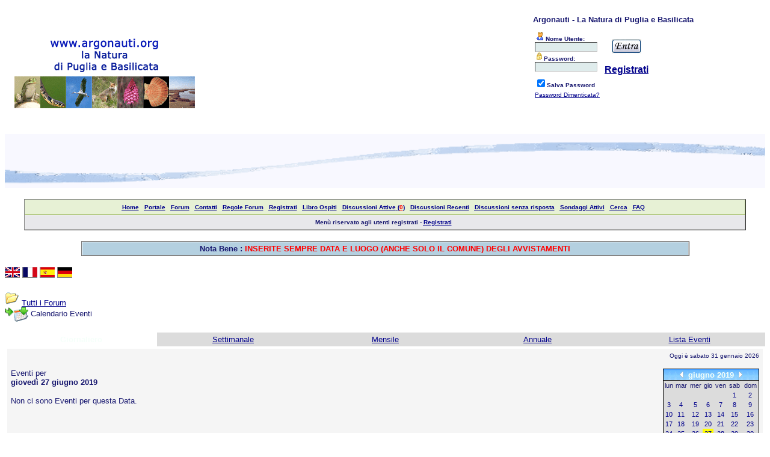

--- FILE ---
content_type: text/html
request_url: http://www.argonauti.org/forum/cal.asp?date=27/06/2019
body_size: 32354
content:
<div id="showimage" style="position:absolute;visibility:hidden;border:1px solid black"></div><link rel="stylesheet" type="text/css" href="css/default.css" id="stile" />
<html>

<head>
<title>Argonauti - La Natura di Puglia e Basilicata</title>
<meta http-equiv="Content-Type" content="text/html; charset=iso-8859-1">
<LINK REL="SHORTCUT ICON" HREF="http://www.argonauti.org/forum/immagini/favicon.ico">
<meta name="copyright" content="This Forum code is Copyright (C) 2000-09 Michael Anderson, Pierre Gorissen, Huw Reddick and Richard Kinser, Non-Forum Related code is Copyright (C) 2006 Argonauti.org Agg.07/10">
<script type="text/javascript" src="video.js"></script>
<script type="text/javascript" src="./media/media.js"></script><link rel="stylesheet" href="./media/mediaboxAdvBlack.css" type="text/css" media="screen" /><script src="./media/mootools-1.2.4-core.js" type="text/javascript"></script><script src="./media/mediaboxAdv-1.1.6.js" type="text/javascript"></script><SCRIPT language=JavaScript>
function NoError()
  {
  return true;
 }
window.onerror=NoError;

function lib_bwcheck(){ //Browsercheck (needed)
	this.ver=navigator.appVersion
	this.agent=navigator.userAgent
	this.dom=document.getElementById?1:0
	this.opera5=this.agent.indexOf("Opera 5")>-1
	this.opera6=this.agent.indexOf("Opera 6")>-1
	this.opera7=this.agent.indexOf("Opera 7")>-1
	this.opera = (this.opera5 || this.opera6 || this.opera7)
	this.ie5=(this.ver.indexOf("MSIE 5")>-1 && this.dom && !this.opera5)?1:0; 
	this.ie6=(this.ver.indexOf("MSIE 6")>-1 && this.dom && !this.opera5)?1:0;
	this.ie4=(document.all && !this.dom && !this.opera5)?1:0;
	this.ie=this.ie4||this.ie5||this.ie6
	this.mac=this.agent.indexOf("Mac")>-1
	this.ns6=(this.dom && parseInt(this.ver) >= 5) ?1:0; 
	this.ns4=(document.layers && !this.dom)?1:0;
	this.bw=(this.ie6 || this.ie5 || this.ie4 || this.ns4 || this.ns6 || this.opera5 || this.opera6 || this.opera7)
	return this
	
	}
var bw=new lib_bwcheck()
//window.status = bw.opera7
</SCRIPT>
<script language="JavaScript" type="text/javascript">
<!-- hide from JavaScript-challenged browsers
function openWindow(url) {
	popupWin = window.open(url,'new_page','width=400,height=400')
}
function openWindow2(url) {
	popupWin = window.open(url,'new_page','width=400,height=450')
}
function openWindow3(url) {
	popupWin = window.open(url,'new_page','width=400,height=450,scrollbars=yes')
}
function openWindow4(url) {
	popupWin = window.open(url,'new_page','width=400,height=525')
}
function openWindow5(url) {
	popupWin = window.open(url,'new_page','width=450,height=525,scrollbars=yes,toolbars=yes,menubar=yes,resizable=yes')
}
function openWindow6(url) {
	popupWin = window.open(url,'new_page','width=500,height=450,scrollbars=yes')
}
function openWindow7(url) {
	popupWin = window.open(url,'new_page','width=600,height=510,scrollbars=no')
}
function openWindow8(url) {
	popupWin = window.open(url,'new_page','width=750,height=510,scrollbars=yes,resizable=yes')
}
function openWindow9(url) {
	popupWin = window.open(url,'pager','width=750,height=510,scrollbars=yes,resizable=yes')
}
function openWindowHelp(url) {
	popupWin = window.open(url,'new_page','width=470,height=200,scrollbars=yes')
}
function openWindowLink(url) {
  	popupWin = window.open(url,'new_page','width=700,height=275,')
}
function openWindowPager(url) {
  popupWin = window.open(url,'pager','resizable,width=370,height=300,left=5,top=75,scrollbars=auto')
}
function openWindowOnlineScan(url) {
	popupWin = window.open(url,'new_page','width=750,height=530,scrollbars=no,menubar=no,resizable=no')
}
function openWindowvirustracker(url) {
	popupWin = window.open(url,'new_page','width=620,height=355,scrollbars=no,menubar=no')
}
function OpenValidate(url) {
  popupWin = window.open(url, 'preview_page', 'scrollbars=yes,width=600,height=400,resizable=yes')
}
function OpenPreview(){
var curCookie = "strMessagePreview=" + escape(document.PostTopic.Message.value);
document.cookie = curCookie;
popupWin = window.open('pop_preview.asp', 'preview_page', 'scrollbars=yes,width=750,height=450')
}
function openWindowPM(url) {
popupWin = window.open(url,'pm_pop_send','resizable,width=600,height=450,top=60,left=150,scrollbars=yes')
}
function openGameWindow(url) {
	popupWin = window.open(url,'new_page','width=full,height=full,scrollbars=no,menubar=no,resizable=yes')
}
function autoReload() {
document.ReloadFrm.submit()
}
// ################## Poll Mod ##################
function openPollWindow(url,w,h) {
	popupWin = window.open(url,'new_page','width='+w+',height='+h+',scrollbars=yes')
}
function submitPoll(btnPressed) {
	btnPressed.disabled=true;
	if (btnPressed.name == "results") {
		document.Poll.Method_Type.value = "guest_vote";
	} else {
		document.Poll.Method_Type.value = "member_vote";
	}
	document.Poll.submit();
}
// #############################################
function jumpto2(url){
   window.location=url
}
// done hiding -->
</script>

<script language="JavaScript" type="text/javascript">

// =============================================================================
// Begin user defined variables - Variabili definite dall'utente
// =============================================================================
var resizeType = 1; // 0 = Ridimensiona variabilmente dividendo la risoluzione dello schermo
                    //     per la variabile dynamicDivisor definita sotto. 
                    //     (i.e. 1024/4 = 256 or 1280/4 = 320)
                    // 1 = ridimensiona l'immagine se è più larga del fixedWidth
                    //     impostato sotto
var enlargeType    = 0     // 0 = Apre nella stessa finestrta
			               // 1 = Apre in una nuova finestra
var fixedWidth     = 350;  // Ridimensiona l'immagine se è più larga di tot
                           // pixels. Funziona solo con resizeType = 1.
var dynamicDivisor = 4;    // Ridimensiona l'immagine alla risoluzione dello schermo divisa per
			   //questo valore. Viene usato solo con resizeType = 0.
var alignClose   = "left"; // I valori sono 'left' or 'right'. Default è right.
var topSpacing   = 50;      // Allontana la finestra pop-up Di questo numero di pixel
                           // dalla cima della finestra
var leftSpacing  = 50;      // Allontana la finestra pop-up Di questo numero di pixel
                           // dalla sinistra della finestra
// =============================================================================
// End of user defined variables
// =============================================================================



function resizeImage(thisimage) {
    if (resizeType == 0) fixedWidth = parseInt(screen.width/dynamicDivisor);
    if (thisimage.width > fixedWidth) {
		thisimage.width = fixedWidth;
		thisimage.style.cursor='pointer';
	}
}
function doimage(imgObj,event){
    if (document.images) enlargeimg(imgObj,event);
}

//Thumbnail image viewer-
//© Dynamic Drive (www.dynamicdrive.com)
//For full source code, usage terms, and 100's more DHTML scripts, visit http://www.dynamicdrive.com

var ie=document.all
var ns=document.layers
var ns6=document.getElementById&&!document.all

function enlargeuserimage(which,e){
	
    if (resizeType == 0) fixedWidth = parseInt(screen.width/dynamicDivisor);
	if (which.width < fixedWidth) {return false;}
	if (enlargeType == 0) {
		if (ie||ns6){
			crossobj=document.getElementById? document.getElementById("showimage") : document.all.showimage
			if (crossobj.style.visibility=="hidden"){
				crossobj.style.left = (ns6? pageXOffset : document.body.scrollLeft) + leftSpacing
				crossobj.style.top  = (ns6? pageYOffset : document.body.scrollTop) + topSpacing
			    alignRE = /^left$/i
				crossobj.innerHTML= (alignRE.test(alignClose))? '<div class=tvhead align=left id=drag>&nbsp;<span class=tvclosex onClick=closepreview() style=cursor:pointer> X </span>&nbsp;<span class=tvclose onClick=closepreview()>Chiudi Immagine</span> </div><img src="'+which.src+'">' : '<div class=tvhead align=right id=drag> <span class=tvclose onClick=closepreview()>Chiudi Immagine</span>&nbsp;<span class=tvclosex onClick=closepreview() style=cursor:pointer> X </span>&nbsp;</div><img src="'+which.src+'">';
				crossobj.style.visibility="visible"
			}
			else
				crossobj.style.visibility="hidden"
				return false
		}
		else if (document.layers){
			if (document.showimage.visibility=="hide"){
				document.showimage.document.write('<a href="#" onMouseover="drag_dropns(showimage)"><img src="'+which.src+'" border=0></a>')
				document.showimage.document.close()
				document.showimage.left=e.x
				document.showimage.top=e.y
				document.showimage.visibility="show"
			}
			else
				document.showimage.visibility="hide"
				return false
		}
		else
		return true
	}
	else if (enlargeType == 1) {
			eval('window.open("showpic.asp?pic=' + which.src + '","","width='+which.width+'px,height='+which.height+'px,resizable=1,scrollbars=0")')
	}
}

function closepreview(){
	crossobj.style.visibility="hidden"
}


//By Dynamicdrive.com

//drag drop function for NS 4////
/////////////////////////////////

var nsx,nsy,nstemp

function drag_dropns(name){
	temp=eval(name)
	temp.captureEvents(Event.MOUSEDOWN | Event.MOUSEUP)
	temp.onmousedown=gons
	temp.onmousemove=dragns
	temp.onmouseup=stopns
}

function gons(e){
	temp.captureEvents(Event.MOUSEMOVE)
	nsx=e.x
	nsy=e.y
}
function dragns(e){
	temp.moveBy(e.x-nsx,e.y-nsy)
	return false
}

function stopns(){
	temp.releaseEvents(Event.MOUSEMOVE)
}

//drag drop function for IE 4+ and NS6////
/////////////////////////////////

function drag_drop(e){
	if (ie&&dragapproved){
	crossobj.style.left=tempx+event.clientX-offsetx
	crossobj.style.top=tempy+event.clientY-offsety
	}
	else if (ns6&&dragapproved){
	crossobj.style.left=tempx+e.clientX-offsetx
	crossobj.style.top=tempy+e.clientY-offsety
	}
	return false
}

function initializedrag(e){
	if (ie&&event.srcElement.id=="drag"||ns6&&e.target.id=="drag"){
	offsetx=ie? event.clientX : e.clientX
	offsety=ie? event.clientY : e.clientY

	tempx=parseInt(crossobj.style.left)
	tempy=parseInt(crossobj.style.top)

	dragapproved=true
	document.onmousemove=drag_drop
	}
}

document.onmousedown=initializedrag
document.onmouseup=new Function("dragapproved=false")
</SCRIPT><style type="text/css">
<!--
body {Scrollbar-Face-Color:#DEE3E7;Scrollbar-Arrow-Color:#006699;Scrollbar-Track-Color:#EFEFEF;Scrollbar-Shadow-Color:#98AAB1;Scrollbar-Highlight-Color:#FFFFFF;Scrollbar-3Dlight-Color:#DEE3E7}
a:link    {color:darkblue;background-color:;text-decoration:underline}
a:visited {color:blue;background-color:;text-decoration:underline}
a:hover   {color:red;background-color:yellow;text-decoration:underline}
a:active  {color:red;background-color:;text-decoration:none}
acronym   {border-bottom:0px}
table.quote {width: 90%; border: 0px black solid}
.quotetd {width: 100%; border: 0px #D1D7DC solid}
.quotetd2 {background-color: #FFFFFF ; width: 100%; border: 1px #D1D7DC solid; border-collapse: separate; padding: 0.3em}
.quotetext {font-family: Verdana, Arial, Helvetica; font-size: 8pt; color: #000000}
.spnMessageText a:link    {color:darkblue;background-color:;text-decoration:underline}
.spnMessageText a:visited {color:blue;background-color:;text-decoration:underline}
.spnMessageText a:hover   {color:red;background-color:yellow;text-decoration:underline}
.spnMessageText a:active  {color:red;background-color:;text-decoration:underline}
.spnSearchHighlight {background-color:yellow}
input.radio {background-color:"; color:#000000}
-->
</style>
<link rel="alternate" type="application/rss+xml"title="Argonauti - La Natura di Puglia e Basilicata" href="http://www.argonauti.org/forum/rss.asp" />
</head>

<body bgColor="white" text="midnightblue" link="darkblue" aLink="red" vLink="blue">
<a name="top"></a><font face="Verdana, Arial, Helvetica">

<table align="center" border="0" cellPadding="0" cellSpacing="0" width="100%"  bgcolor="">
  <tr>
    <td valign="middle" width="40%">&nbsp;&nbsp;&nbsp;&nbsp;<a href="default.asp" tabindex="-1"><img src="immagini/themes/default/logo_argonauti.gif" border="0" alt="Argonauti - La Natura di Puglia e Basilicata" title="Argonauti - La Natura di Puglia e Basilicata" /></a><br />
 </td>
<td width="20%" height="100" align="center" valign="middle" >
<div align="center">
</div>
<div align="center">
</div>
<div>
</div>
<div>
</div>
    <td align="center" valign="middle" width="40%">
      <table border="0" cellPadding="2" cellSpacing="0">
        <tr>
          <td align="center"><font face="Verdana, Arial, Helvetica" size="2" color="midnightblue"><b><br />Argonauti - La Natura di Puglia e Basilicata</b></font></td>
        </tr>
</font></td>
        </tr>
        <form action="/forum/cal.asp" method="post" id="form1" name="form1">
        <input type="hidden" name="Method_Type" value="login">
        <tr>
          <td align="left">
            <table>
              <tr>
                <td align="left"><font face="Verdana, Arial, Helvetica" size="1"><align="right" width="1"><img SRC="immagini/icon_member.gif"><b>Nome Utente:</b></font><br />
                <input class="text" type="text" name="Name" size="15" maxLength="25" value=""><br />
                <font face="Verdana, Arial, Helvetica" size="1"><align="right" width="1"><img SRC="immagini/icon_lock2.gif"><b>Password:</b></font><br />
                <input class="text" type="password" name="Password" size="15" maxLength="25" value=""></td>
                <td>&nbsp;<td align="center" valign="top"><br />
                <input src="immagini/button_login.gif" type="image" border="0" value="Login" id="submit1" name="Login">
                <br /><br /><font size="3"><a href="register.asp?rand=7055475&sectionid=2" tabindex="-1"><b>Registrati</b></a></font>
</tr></td> 
               <tr><td><font face="Verdana, Arial, Helvetica" size="1">
                <input type="checkbox" name="SavePassWord" value="true" tabindex="-1" CHECKED><b>Salva Password</b></font><br />
              </tr>
              <tr>
                <td colspan="3" align="left" valign ="bottom"><font face="Verdana, Arial, Helvetica" size="1">
                <a href="password.asp" onMouseOver="(window.status='Scegli una nuova password se hai domenticato quella corrente...'); return true" onMouseOut="(window.status=''); return true" tabindex="-1">    Password Dimenticata?</a>
                <br /><br /></font></td>
              </tr>
            </table>
          </td>
        </tr>
        </form>
        <tr>
          <td align="center"><font face="Verdana, Arial, Helvetica" size="1">&nbsp;<br /><br /></a></font></td>
        </tr>
<table align="center" border="0" cellPadding="0" cellSpacing="0" width="100%">
 <tr>
  <td width="90%" Align="center" nowrap>
	<font size="1">&nbsp;</font>
  </td>
  <td width="5%" Align="right" nowrap>
  </td>
  <td width="1%" nowrap>
  &nbsp;&nbsp;
  </td>
 </tr>
</table>
  <tr bgColor="whitesmoke">
  <td colspan="3">
  <img src="immagini/themes/default/main_top.gif" width="100%" height="90" border="0" /><br />
  </td>
  </tr>
      </table>
    </td>
  </tr>
<br/><table align="center" border="1" cellPadding="0" cellSpacing="0" width="95%" height = "25">
        <tr>
          <td height = "25" class="naviga" align="center" valign="middle"><font face="Verdana, Arial, Helvetica" size="1">
          <a href="http://www.argonauti.org" onMouseOver="(window.status='Homepage'); return true" onMouseOut="(window.status=''); return true" tabindex="-1"><acronym title="Homepage">Home</acronym></a>&nbsp;&nbsp;
          <a href="portale.asp" onMouseOver="(window.status='Il portale del nostro sito...'); return true" onMouseOut="(window.status=''); return true" tabindex="-1"><acronym title="Vai al Portale...">Portale</acronym></a>&nbsp;&nbsp;
          <a href="default.asp" onMouseOver="(window.status='I forum...'); return true" onMouseOut="(window.status=''); return true" tabindex="-1"><acronym title="Vai al Forum...">Forum</acronym></a>&nbsp;&nbsp;
          <a href="javascript:openWindow6('pop_admin_mail.asp')" onMouseOver="(window.status='Per contattarci...'); return true" onMouseOut="(window.status=''); return true" tabindex="-1"><acronym title="Per contattarci...">Contatti</acronym></a>&nbsp;&nbsp;
          <a href="rules.asp" onMouseOver="(window.status='Leggi le Regole del forum.....'); return true" onMouseOut="(window.status=''); return true" tabindex="-1"><acronym title="Leggi le Regole del forum..">Regole Forum</acronym></a>&nbsp;&nbsp;
          <a href="register.asp" onMouseOver="(window.status='Registrati per partecipare al forum...'); return true" onMouseOut="(window.status=''); return true" tabindex="-1"><acronym title="Registrati per partecipare al forum...">Registrati</acronym></a>&nbsp;&nbsp;
	<a href="guestbook.asp" onMouseOver="(window.status='Firma il libro dei visitatori.'); return true" onMouseOut="(window.status=''); return true" tabindex="-1"><acronym title="Guestbook.">Libro Ospiti</acronym></a>&nbsp;&nbsp;
          <a href="active.asp" onMouseOver="(window.status='Nuovi Messaggi dalla tua ultima visita...'); return true" onMouseOut="(window.status=''); return true" tabindex="-1"><acronym title="Nuovi Messaggi dalla tua ultima visita...">Discussioni Attive</acronym><b> (<font color="#ff0000">0</font>)</b></a>&nbsp;&nbsp;
          <a href="recent.asp" onMouseOver="(window.status='Ultime discussioni...'); return true" onMouseOut="(window.status=''); return true" tabindex="-1"><acronym title="Ultime discussioni......">Discussioni Recenti</acronym></a>&nbsp;&nbsp;
          <a href="noreply.asp" onMouseOver="(window.status='Discussioni senza risposta...'); return true" onMouseOut="(window.status=''); return true" tabindex="-1"><acronym title="Discussioni senza risposta......">Discussioni senza risposta</acronym></a>&nbsp;&nbsp;
          <a href="active_polls.asp" onMouseOver="(window.status='Nuovi Sondaggi dalla tua ultima visita...'); return true" onMouseOut="(window.status=''); return true" tabindex="-1"><acronym title="Nuovi Sondaggi dalla tua ultima visita...">Sondaggi Attivi</acronym></a>&nbsp;&nbsp;
          <a href="search.asp" onMouseOver="(window.status='Cerca per parola chiave, data, e/o nome...'); return true" onMouseOut="(window.status=''); return true" tabindex="-1"><acronym title="Cerca per parola chiave, data, e/o nome...">Cerca</acronym></a>&nbsp;&nbsp;
          <a href="faq.asp" onMouseOver="(window.status='Risposte alle Domande Frequenti...'); return true" onMouseOut="(window.status=''); return true" tabindex="-1"><acronym title="Risposte alle Domande Frequenti...">FAQ</acronym></a>&nbsp;&nbsp;
        <tr>
          <td height = "25" class="cellamenu" align="center" valign="middle"><font face="Verdana, Arial, Helvetica" size="1">
<b>
<font face="Verdana, Arial, Helvetica" color="midnightblue">Menù riservato agli utenti registrati -     
          <a href="register.asp" onMouseOver="(window.status='Registrati per partecipare al forum...'); return true" onMouseOut="(window.status=''); return true" tabindex="-1"><acronym title="Registrati per partecipare al forum...">Registrati</acronym></a>&nbsp;&nbsp;
</b>
      </td></tr></table><br />
<table align="center" border="1" cellPadding="0" cellSpacing="0" width="80%" height = "25">
        <tr>
          <td class="intesta" align="center"><font face="Verdana, Arial, Helvetica" color="midnightblue" size="2"><b>Nota Bene :</b> <font color="#FF0000"> INSERITE SEMPRE DATA E LUOGO (ANCHE SOLO IL COMUNE) DEGLI AVVISTAMENTI</font></font></td>
        </td></tr></table>
  <br />
<a href="http://www.google.com/translate_c?langpair=it|en&u=http://www.argonauti.org/forum/cal.asp?date=27/06/2019"> <img src="immagini/UNKG00012.GIF" border= "0"/></a>
<a href="http://www.google.com/translate_c?langpair=it|fr&u=http://www.argonauti.org/forum/cal.asp?date=27/06/2019"> <img src="immagini/FRAN00012.GIF" border= "0"/></a>
<a href="http://www.google.com/translate_c?langpair=it|es&u=http://www.argonauti.org/forum/cal.asp?date=27/06/2019"> <img src="immagini/SPAN00012.GIF" border= "0"/></a>
<a href="http://www.google.com/translate_c?langpair=it|de&u=http://www.argonauti.org/forum/cal.asp?date=27/06/2019"> <img src="immagini/GERM00012.GIF" border= "0"/></a>
  <br />
  <br /><tr>
    <td>
<!-- ### NEW EVENTS CALENDAR MOD FOR SNITZ 3.4.03 ### -->
<style>
.activetab, .activeborder
	{background-color: midnightblue" background="immagini/bg.gif; font: Bold 10pt Verdana, Arial, Helvetica; color:mintcream}
.inactivetab
	{background-color:gainsboro; font: 10pt Verdana, Arial, Helvetica; color:midnightblue}
.smallcalendar
	{font: 8pt/100% Verdana, Arial, Helvetica; text-align:center;}
.smallcalendar td
	{height:16px;}
.smallcalendar a:link, .smallcalendar a:visited
	{text-decoration:none; color: darkblue;}
.smallcalendar a:hover   {color:red; text-decoration:underline}
.smallcalendar a:active  {color:red; text-decoration:none}
.smalleventslist
	{font: 8pt/100% Verdana, Arial, Helvetica;}
.smalleventslist dl, .smalleventslist ul
	{list-style: square inside; margin:5px;}
.smalleventslist dt
	{display: list-item;}
.smalleventslist dd
	{margin-left: 15px;}
.eventslist
	{font: 12px Verdana, Arial, Helvetica;}
.eventslist td
	{background: gainsboro;}
.largecalendarcell
	{font: 10px Verdana, Arial, Helvetica;}
.largecalendarcell ul
	{list-style: square inside; margin:0px; }
.largecalendarcell a:link, .largecalendarcell a:visited
	{text-decoration: none; color: darkblue;}
.largecalendarcell a:hover   {color:red; text-decoration:underline}
.largecalendarcell a:active  {color:red; text-decoration:none}
.isevent
	{color: red; font-weight: bold;}
.datedisabled
	{color: gainsboro;}
#datetoday
	{border-collapse:collapse; border: 2px solid midnightblue;}
.dateselected
	{background: yellow;}
</style>
<FONT face=Verdana, Arial, Helvetica size=2><img src="immagini/icon_folder_open.gif" width="24" height="24" border="0" />&nbsp;<A href="default.asp">Tutti i&nbsp;Forum</A><BR />
<img src="immagini/icon_bar.gif" width="15" height="15" border="0" /><img src="immagini/icon_event.gif" width="24" height="24" border="0" align="absmiddle" />&nbsp;Calendario Eventi</FONT><BR /><BR />
<TABLE width="100%" border="0" cellSpacing="0" cellPadding="4">
	<TR align=center>
	<TD width="20%" class="activetab">
		Giornaliero</TD>
	<TD width="20%" class="inactivetab">
		<SPAN class="spnMessageText"><A href="cal.asp?view=weekly&date=27/06/2019">Settimanale</A></SPAN></TD>
	<TD width="20%" class="inactivetab">
		<SPAN class="spnMessageText"><A href="cal.asp?view=monthly&date=27/06/2019">Mensile</A></SPAN></TD>
	<TD width="20%" class="inactivetab">
		<SPAN class="spnMessageText"><A href="cal.asp?view=yearly&date=27/06/2019">Annuale</A></SPAN></TD>
	<TD width="20%" class="inactivetab">
		<SPAN class="spnMessageText"><A href="cal.asp?view=eventslist">Lista Eventi</A></SPAN></TD>
	<TR><TD class="activeborder" colSpan="6">
		<TABLE bgColor="whitesmoke" width="100%" cellPadding="4"><TR><TD align=center>
			<P align=right><FONT face=Verdana, Arial, Helvetica size=1 color=midnightblue>
			Oggi è sabato 31 gennaio 2026</FONT></P>
			<TABLE width="100%" border="0" cellSpacing="0" cellPadding="0"><TR>
				<TD width="100%" vAlign=top><P><FONT face=Verdana, Arial, Helvetica size=2 color=midnightblue>
				Eventi per <BR><B>giovedì 27 giugno 2019</B></FONT></P>
<FONT face=Verdana, Arial, Helvetica size=2 color=midnightblue>Non ci sono Eventi per questa Data. </FONT>				</TD>
				<TD width="160px" vAlign=top align=right>
<TABLE border="0" cellSpacing="0" cellPadding="0">
<TR><TD bgColor=black>
<TABLE border="0" cellSpacing="1" cellPadding="0">
<TR align="center"><TD bgColor="slateblue" background="immagini/bg.gif">
	<A href=cal.asp?date=27/05/2019 style="text-decoration:none;" title="Mese Precedente"><img src="immagini/icon_leftarrow.gif" width="6" height="10" border="0" alt="Mese Precedente" title="Mese Precedente" /></A>&nbsp;
	<B><A href="cal.asp?view=monthly&date=27/06/2019" style="text-decoration:none">
	<FONT face="Verdana, Arial, Helvetica" size="2" color="mintcream">giugno&nbsp;2019	</FONT></A></B>
	&nbsp;<A href=cal.asp?date=27/07/2019 style="text-decoration:none;" title="Mese Successivo"><img src="immagini/icon_rightarrow.gif" width="6" height="10" border="0" alt="Mese Successivo" title="Mese Successivo" /></A>
</TD></TR>
<TR><TD>
<TABLE width="158px" bgColor="gainsboro" class="smallcalendar" cellSpacing="0" cellPadding="0">
<TR>
	<TD>lun</TD>
	<TD>mar</TD>
	<TD>mer</TD>
	<TD>gio</TD>
	<TD>ven</TD>
	<TD>sab</TD>
	<TD>dom</TD>
</TR>
<TR>
	<TD></TD>
	<TD></TD>
	<TD></TD>
	<TD></TD>
	<TD></TD>
	<TD><A href="cal.asp?date=01/06/2019">1</A></TD>
	<TD><A href="cal.asp?date=02/06/2019">2</A></TD>
</TR>
<TR>
	<TD><A href="cal.asp?date=03/06/2019">3</A></TD>
	<TD><A href="cal.asp?date=04/06/2019">4</A></TD>
	<TD><A href="cal.asp?date=05/06/2019">5</A></TD>
	<TD><A href="cal.asp?date=06/06/2019">6</A></TD>
	<TD><A href="cal.asp?date=07/06/2019">7</A></TD>
	<TD><A href="cal.asp?date=08/06/2019">8</A></TD>
	<TD><A href="cal.asp?date=09/06/2019">9</A></TD>
</TR>
<TR>
	<TD><A href="cal.asp?date=10/06/2019">10</A></TD>
	<TD><A href="cal.asp?date=11/06/2019">11</A></TD>
	<TD><A href="cal.asp?date=12/06/2019">12</A></TD>
	<TD><A href="cal.asp?date=13/06/2019">13</A></TD>
	<TD><A href="cal.asp?date=14/06/2019">14</A></TD>
	<TD><A href="cal.asp?date=15/06/2019">15</A></TD>
	<TD><A href="cal.asp?date=16/06/2019">16</A></TD>
</TR>
<TR>
	<TD><A href="cal.asp?date=17/06/2019">17</A></TD>
	<TD><A href="cal.asp?date=18/06/2019">18</A></TD>
	<TD><A href="cal.asp?date=19/06/2019">19</A></TD>
	<TD><A href="cal.asp?date=20/06/2019">20</A></TD>
	<TD><A href="cal.asp?date=21/06/2019">21</A></TD>
	<TD><A href="cal.asp?date=22/06/2019">22</A></TD>
	<TD><A href="cal.asp?date=23/06/2019">23</A></TD>
</TR>
<TR>
	<TD><A href="cal.asp?date=24/06/2019">24</A></TD>
	<TD><A href="cal.asp?date=25/06/2019">25</A></TD>
	<TD><A href="cal.asp?date=26/06/2019">26</A></TD>
	<TD class="dateselected"><A href="cal.asp?date=27/06/2019">27</A></TD>
	<TD><A href="cal.asp?date=28/06/2019">28</A></TD>
	<TD><A href="cal.asp?date=29/06/2019">29</A></TD>
	<TD><A href="cal.asp?date=30/06/2019">30</A></TD>
</TR>
<TR>
	<TD></TD>
	<TD></TD>
	<TD></TD>
	<TD></TD>
	<TD></TD>
	<TD></TD>
	<TD></TD>
</TR>
</TR></TABLE></TR></TABLE></TD></TR></TABLE>				<BR />
<TABLE border="0" cellSpacing="0" cellPadding="0">
<TR><TD bgColor="black">
	<TABLE width="160px" border="0" cellSpacing="1" cellPadding="3" class="smalleventslist">
	<TR align=center>
		<TD bgColor="slateblue" background="immagini/bg.gif"><FONT face=Verdana, Arial, Helvetica size=2 color=mintcream>
			<B>Prossimi Eventi</TD></TR>
	<TR><TD bgcolor=gainsboro> 
<DIV class="smalleventslist">
<DL><DT>Non ci sono Prossimi Eventi. </DT>
</DL></DIV>
	&nbsp;</TD></TR></TABLE>
</TD></TR></TABLE>
<BR />
<TABLE border="0" cellSpacing="0" cellPadding="0">
<TR><TD bgColor="black">
	<TABLE width="160px" border="0" cellSpacing="1" cellPadding="3" class="smalleventslist">
	<TR align=center>
		<TD bgColor="slateblue" background="immagini/bg.gif"><FONT face=Verdana, Arial, Helvetica size=2 color=mintcream>
			<B>Eventi Recenti</TD></TR>
	<TR><TD bgcolor=gainsboro> 
<DIV class="smalleventslist">
<DL><DT>8&nbsp;maggio</DT>
<DD><SPAN class="spnMessageText"><A href="topic.asp?topic_ID=14686">corso teorico-pratico birdwatching a Solinio</A></SPAN></DD></FONT><DT>24&nbsp;dicembre</DT>
<DD><SPAN class="spnMessageText"><A href="topic.asp?topic_ID=14107">Buone feste!!</A></SPAN></DD></FONT><DT>27&nbsp;aprile</DT>
<DD><SPAN class="spnMessageText"><A href="topic.asp?topic_ID=13710">Contiamo i Falchi grillaio</A></SPAN></DD></FONT><DT>29&nbsp;marzo</DT>
<DD><SPAN class="spnMessageText"><A href="topic.asp?topic_ID=13532">alla ricerca della Acanthobrahmea europaea</A></SPAN></DD></FONT><DT>14&nbsp;marzo</DT>
<DD><SPAN class="spnMessageText"><A href="topic.asp?topic_ID=13399">salvarospi 2014</A></SPAN></DD></FONT></DL></DIV>
	&nbsp;</TD></TR></TABLE>
</TD></TR></TABLE>
<BR />
				</TD></TR></TABLE>
		</TD></TR></TABLE>
</TD></TR></TABLE>
<BR />    </td>
  </tr>
</table>
<table align="center" border="0" cellPadding="0" cellSpacing="0" width="100%" bgcolor="">
  <tr>
    <td width="100%" colspan="3">
       <table border="0" cellPadding="0" cellSpacing="0" width="100%">
         <tr>
           <td>
             <img src="immagini/themes/default/main_bottom.gif" width="100%" height="65" border="0" /><br>
           </td>
        </tr>
      </table>
      <table bgcolor=""border="0" width="100%" align="center" cellpadding="4" cellspacing="0">
        <tr>
          <td class= "footer" align="left" valign="top" nowrap><font face="Verdana, Arial, Helvetica" size="1" color="midnightblue">Argonauti - La Natura di Puglia e Basilicata</font></td>
          <td  class= "footer" align="right" valign="top" nowrap><font face="Verdana, Arial, Helvetica" size="1" color="midnightblue">&copy; 2006 Argonauti.org</font></td>
          <td class= "footer" width="10" nowrap><a href="#top" onMouseOver="(window.status='Vai all\'inizio della Pagina...'); return true" onMouseOut="(window.status=''); return true" tabindex="-1"><img src="immagini/icon_go_up.gif" width="24" height="24" border="0" alt="Torna all'inizio della Pagina" title="Torna all'inizio della Pagina" align="right" /></a></td>
        </tr>
      </table>
    </td>
  </tr>
</table>
<table bgcolor="" border="0" width="100%" align="center" cellpadding="4" cellspacing="0">
  <tr valign="top">
    <td align="Left"><font face="Verdana, Arial, Helvetica" size="1"><a href="http://www.herniasurgery.it" target="_blank" tabindex="-1"><acronym title="Versione 3.4.07 by Modifichicci - www.herniasurgery.it">Herniasurgery.it</acronym></a> |
<a href="http://www.snitz.it" target="_blank" tabindex="-1"><acronym title="Distribuito Da: Massimo Farieri - www.snitz.it - Versione Adamantine - Agg.07/10">Snitz.it</acronym></a> 
                <a href="JavaScript:openWindow3('crediti.asp')">
  | Crediti
</a>
    <td align="Right"><font face="Verdana, Arial, Helvetica" size="1"><a href="http://forum.snitz.com" target="_blank" tabindex="-1"><acronym title="Powered By: Snitz Forums 2000 Version 3.4.07">Snitz Forums 2000</acronym></a></font></td>
</tr>
<table border="0" width="100%" align="center" cellpadding="4" cellspacing="0">
  <tr valign="top">
    <td align="center"><font face="Verdana, Arial, Helvetica" size="1">Questa pagina è stata generata in 0,03 secondi.</font></td>
  </tr></table>
  </tr>
</table>
</font>
</body>
</html>
</body></html>
<body><center>
  
  <table width="200" border="0" cellpadding="0" cellspacing="0">
    <tr>
      <td><font face="Verdana, Arial, Helvetica, sans-serif" size="1" color="#333333"><a href="rss.asp"><img src="immagini/xmlfeed.gif" width="80" height="15" border="0"></a></font></td>
      
      <td><div align="right"><font face="Verdana, Arial, Helvetica, sans-serif" size="1" color="#333333"><a href="rssfeed.asp"><img src="immagini/aspfeed.gif" width="80" height="15" border="0"></a></font></div></td>
    </tr>
  </table>
  </center>
 
<center>
 <br> 
  <table width="200" border="0" cellpadding="0" cellspacing="0">
    <tr>
    <td>
   <script type="text/javascript"><!--
google_ad_client = "pub-0658385268475534";
google_ad_width = 728;
google_ad_height = 90;
google_ad_format = "728x90_as";
google_ad_channel = "";
google_ad_type = "text_image";
google_color_border = "black";
google_color_bg = "whitesmoke";
google_color_link = "darkblue";
google_color_text = "midnightblue";
google_color_url = "darkblue";
//-->
</script>
<script type="text/javascript"
  src="http://pagead2.googlesyndication.com/pagead/show_ads.js">
</script>
</tr>
  </table>
  </center>
  
  </body>
